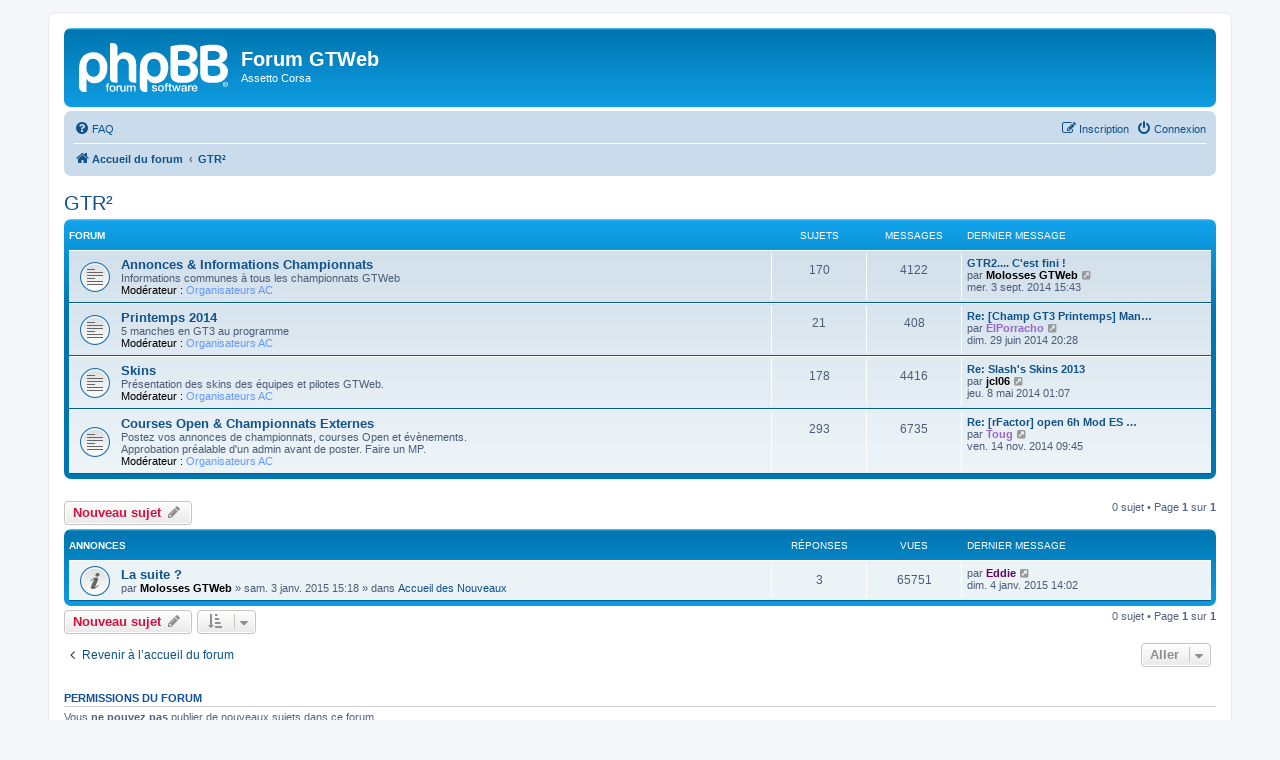

--- FILE ---
content_type: text/html; charset=UTF-8
request_url: https://www.gtweb-live.com/forum/viewforum.php?f=45&sid=61b6dad6c6d464440d501cf782cf46d7
body_size: 6866
content:
<!DOCTYPE html>
<html dir="ltr" lang="fr">
<head>
<meta charset="utf-8" />
<meta http-equiv="X-UA-Compatible" content="IE=edge">
<meta name="viewport" content="width=device-width, initial-scale=1" />

<title>GTR² - Forum GTWeb</title>


	<link rel="canonical" href="https://www.gtweb-live.com/forum/viewforum.php?f=45">

<!--
	phpBB style name: prosilver
	Based on style:   prosilver (this is the default phpBB3 style)
	Original author:  Tom Beddard ( http://www.subBlue.com/ )
	Modified by:
-->

<link href="./assets/css/font-awesome.min.css?assets_version=39" rel="stylesheet">
<link href="./styles/prosilver/theme/stylesheet.css?assets_version=39" rel="stylesheet">
<link href="./styles/prosilver/theme/fr/stylesheet.css?assets_version=39" rel="stylesheet">




<!--[if lte IE 9]>
	<link href="./styles/prosilver/theme/tweaks.css?assets_version=39" rel="stylesheet">
<![endif]-->


<link href="./ext/phpbb/ads/styles/all/theme/phpbbads.css?assets_version=39" rel="stylesheet" media="screen">



					<!-- Global site tag (gtag.js) - Google Analytics -->
		<script async src="https://www.googletagmanager.com/gtag/js?id=G-0JQHTGJGC5"></script>
		<script>
			window.dataLayer = window.dataLayer || [];
			function gtag(){dataLayer.push(arguments);}
			gtag('js', new Date());

			gtag('config', 'G-0JQHTGJGC5', {});
		</script>
	
</head>
<body id="phpbb" class="nojs notouch section-viewforum ltr ">


<div id="wrap" class="wrap">
	<a id="top" class="top-anchor" accesskey="t"></a>
	<div id="page-header">
		<div class="headerbar" role="banner">
					<div class="inner">

			<div id="site-description" class="site-description">
		<a id="logo" class="logo" href="./index.php?sid=a11657fe1d42dc458575facb7067aedf" title="Accueil du forum">
					<span class="site_logo"></span>
				</a>
				<h1>Forum GTWeb</h1>
				<p>Assetto Corsa</p>
				<p class="skiplink"><a href="#start_here">Accéder au contenu</a></p>
			</div>

									
			</div>
					</div>
				<div class="navbar" role="navigation">
	<div class="inner">

	<ul id="nav-main" class="nav-main linklist" role="menubar">

		<li id="quick-links" class="quick-links dropdown-container responsive-menu hidden" data-skip-responsive="true">
			<a href="#" class="dropdown-trigger">
				<i class="icon fa-bars fa-fw" aria-hidden="true"></i><span>Raccourcis</span>
			</a>
			<div class="dropdown">
				<div class="pointer"><div class="pointer-inner"></div></div>
				<ul class="dropdown-contents" role="menu">
					
					
										<li class="separator"></li>

									</ul>
			</div>
		</li>

				<li data-skip-responsive="true">
			<a href="/forum/app.php/help/faq?sid=a11657fe1d42dc458575facb7067aedf" rel="help" title="Foire aux questions" role="menuitem">
				<i class="icon fa-question-circle fa-fw" aria-hidden="true"></i><span>FAQ</span>
			</a>
		</li>
						
			<li class="rightside"  data-skip-responsive="true">
			<a href="./ucp.php?mode=login&amp;redirect=viewforum.php%3Ff%3D45&amp;sid=a11657fe1d42dc458575facb7067aedf" title="Connexion" accesskey="x" role="menuitem">
				<i class="icon fa-power-off fa-fw" aria-hidden="true"></i><span>Connexion</span>
			</a>
		</li>
					<li class="rightside" data-skip-responsive="true">
				<a href="./ucp.php?mode=register&amp;sid=a11657fe1d42dc458575facb7067aedf" role="menuitem">
					<i class="icon fa-pencil-square-o  fa-fw" aria-hidden="true"></i><span>Inscription</span>
				</a>
			</li>
						</ul>

	<ul id="nav-breadcrumbs" class="nav-breadcrumbs linklist navlinks" role="menubar">
				
		
		<li class="breadcrumbs" itemscope itemtype="https://schema.org/BreadcrumbList">

			
							<span class="crumb" itemtype="https://schema.org/ListItem" itemprop="itemListElement" itemscope><a itemprop="item" href="./index.php?sid=a11657fe1d42dc458575facb7067aedf" accesskey="h" data-navbar-reference="index"><i class="icon fa-home fa-fw"></i><span itemprop="name">Accueil du forum</span></a><meta itemprop="position" content="1" /></span>

											
								<span class="crumb" itemtype="https://schema.org/ListItem" itemprop="itemListElement" itemscope data-forum-id="45"><a itemprop="item" href="./viewforum.php?f=45&amp;sid=a11657fe1d42dc458575facb7067aedf"><span itemprop="name">GTR²</span></a><meta itemprop="position" content="2" /></span>
							
					</li>

		
			</ul>

	</div>
</div>
	</div>

	
	<a id="start_here" class="anchor"></a>
	<div id="page-body" class="page-body" role="main">
		
		<h2 class="forum-title"><a href="./viewforum.php?f=45&amp;sid=a11657fe1d42dc458575facb7067aedf">GTR²</a></h2>


	
	
				<div class="forabg">
			<div class="inner">
			<ul class="topiclist">
				<li class="header">
										<dl class="row-item">
						<dt><div class="list-inner">Forum</div></dt>
						<dd class="topics">Sujets</dd>
						<dd class="posts">Messages</dd>
						<dd class="lastpost"><span>Dernier message</span></dd>
					</dl>
									</li>
			</ul>
			<ul class="topiclist forums">
		
					<li class="row">
						<dl class="row-item forum_read">
				<dt title="Aucun message non lu">
										<div class="list-inner">
																		<a href="./viewforum.php?f=92&amp;sid=a11657fe1d42dc458575facb7067aedf" class="forumtitle">Annonces &amp; Informations Championnats</a>
						<br />Informations communes à tous les championnats GTWeb													<br /><strong>Modérateur :</strong> <a style="color:#6699FF;" href="./memberlist.php?mode=group&amp;g=20&amp;sid=a11657fe1d42dc458575facb7067aedf">Organisateurs AC</a>
												
												<div class="responsive-show" style="display: none;">
															Sujets : <strong>170</strong>
													</div>
											</div>
				</dt>
									<dd class="topics">170 <dfn>Sujets</dfn></dd>
					<dd class="posts">4122 <dfn>Messages</dfn></dd>
					<dd class="lastpost">
						<span>
																						<dfn>Dernier message</dfn>
																										<a href="./viewtopic.php?p=168526&amp;sid=a11657fe1d42dc458575facb7067aedf#p168526" title="GTR2.... C'est fini !" class="lastsubject">GTR2.... C'est fini !</a> <br />
																	par <a href="./memberlist.php?mode=viewprofile&amp;u=163&amp;sid=a11657fe1d42dc458575facb7067aedf" style="color: #000000;" class="username-coloured">Molosses GTWeb</a>																	<a href="./viewtopic.php?p=168526&amp;sid=a11657fe1d42dc458575facb7067aedf#p168526" title="Consulter le dernier message">
										<i class="icon fa-external-link-square fa-fw icon-lightgray icon-md" aria-hidden="true"></i><span class="sr-only">Consulter le dernier message</span>
									</a>
																<br /><time datetime="2014-09-03T13:43:55+00:00">mer. 3 sept. 2014 15:43</time>
													</span>
					</dd>
							</dl>
					</li>
			
	
	
			
					<li class="row">
						<dl class="row-item forum_read">
				<dt title="Aucun message non lu">
										<div class="list-inner">
																		<a href="./viewforum.php?f=215&amp;sid=a11657fe1d42dc458575facb7067aedf" class="forumtitle">Printemps 2014</a>
						<br />5 manches en GT3 au programme													<br /><strong>Modérateur :</strong> <a style="color:#6699FF;" href="./memberlist.php?mode=group&amp;g=20&amp;sid=a11657fe1d42dc458575facb7067aedf">Organisateurs AC</a>
												
												<div class="responsive-show" style="display: none;">
															Sujets : <strong>21</strong>
													</div>
											</div>
				</dt>
									<dd class="topics">21 <dfn>Sujets</dfn></dd>
					<dd class="posts">408 <dfn>Messages</dfn></dd>
					<dd class="lastpost">
						<span>
																						<dfn>Dernier message</dfn>
																										<a href="./viewtopic.php?p=167781&amp;sid=a11657fe1d42dc458575facb7067aedf#p167781" title="Re: [Champ GT3 Printemps] Manche 5 - Mugello" class="lastsubject">Re: [Champ GT3 Printemps] Man…</a> <br />
																	par <a href="./memberlist.php?mode=viewprofile&amp;u=452&amp;sid=a11657fe1d42dc458575facb7067aedf" style="color: #9966CC;" class="username-coloured">ElPorracho</a>																	<a href="./viewtopic.php?p=167781&amp;sid=a11657fe1d42dc458575facb7067aedf#p167781" title="Consulter le dernier message">
										<i class="icon fa-external-link-square fa-fw icon-lightgray icon-md" aria-hidden="true"></i><span class="sr-only">Consulter le dernier message</span>
									</a>
																<br /><time datetime="2014-06-29T18:28:07+00:00">dim. 29 juin 2014 20:28</time>
													</span>
					</dd>
							</dl>
					</li>
			
	
	
			
					<li class="row">
						<dl class="row-item forum_read">
				<dt title="Aucun message non lu">
										<div class="list-inner">
																		<a href="./viewforum.php?f=55&amp;sid=a11657fe1d42dc458575facb7067aedf" class="forumtitle">Skins</a>
						<br />Présentation des skins des équipes et pilotes GTWeb.													<br /><strong>Modérateur :</strong> <a style="color:#6699FF;" href="./memberlist.php?mode=group&amp;g=20&amp;sid=a11657fe1d42dc458575facb7067aedf">Organisateurs AC</a>
												
												<div class="responsive-show" style="display: none;">
															Sujets : <strong>178</strong>
													</div>
											</div>
				</dt>
									<dd class="topics">178 <dfn>Sujets</dfn></dd>
					<dd class="posts">4416 <dfn>Messages</dfn></dd>
					<dd class="lastpost">
						<span>
																						<dfn>Dernier message</dfn>
																										<a href="./viewtopic.php?p=166993&amp;sid=a11657fe1d42dc458575facb7067aedf#p166993" title="Re: Slash's Skins 2013" class="lastsubject">Re: Slash's Skins 2013</a> <br />
																	par <a href="./memberlist.php?mode=viewprofile&amp;u=525&amp;sid=a11657fe1d42dc458575facb7067aedf" style="color: #000000;" class="username-coloured">jcl06</a>																	<a href="./viewtopic.php?p=166993&amp;sid=a11657fe1d42dc458575facb7067aedf#p166993" title="Consulter le dernier message">
										<i class="icon fa-external-link-square fa-fw icon-lightgray icon-md" aria-hidden="true"></i><span class="sr-only">Consulter le dernier message</span>
									</a>
																<br /><time datetime="2014-05-07T23:07:27+00:00">jeu. 8 mai 2014 01:07</time>
													</span>
					</dd>
							</dl>
					</li>
			
	
	
			
					<li class="row">
						<dl class="row-item forum_read">
				<dt title="Aucun message non lu">
										<div class="list-inner">
																		<a href="./viewforum.php?f=20&amp;sid=a11657fe1d42dc458575facb7067aedf" class="forumtitle">Courses Open &amp; Championnats Externes</a>
						<br />Postez vos annonces de championnats, courses Open et évènements.<br>
Approbation préalable d'un admin avant de poster. Faire un MP.													<br /><strong>Modérateur :</strong> <a style="color:#6699FF;" href="./memberlist.php?mode=group&amp;g=20&amp;sid=a11657fe1d42dc458575facb7067aedf">Organisateurs AC</a>
												
												<div class="responsive-show" style="display: none;">
															Sujets : <strong>293</strong>
													</div>
											</div>
				</dt>
									<dd class="topics">293 <dfn>Sujets</dfn></dd>
					<dd class="posts">6735 <dfn>Messages</dfn></dd>
					<dd class="lastpost">
						<span>
																						<dfn>Dernier message</dfn>
																										<a href="./viewtopic.php?p=169463&amp;sid=a11657fe1d42dc458575facb7067aedf#p169463" title="Re: [rFactor] open 6h Mod ES SP2.1 @ La Sarthe, le 13/12/201" class="lastsubject">Re: [rFactor] open 6h Mod ES …</a> <br />
																	par <a href="./memberlist.php?mode=viewprofile&amp;u=1293&amp;sid=a11657fe1d42dc458575facb7067aedf" style="color: #9966CC;" class="username-coloured">Toug</a>																	<a href="./viewtopic.php?p=169463&amp;sid=a11657fe1d42dc458575facb7067aedf#p169463" title="Consulter le dernier message">
										<i class="icon fa-external-link-square fa-fw icon-lightgray icon-md" aria-hidden="true"></i><span class="sr-only">Consulter le dernier message</span>
									</a>
																<br /><time datetime="2014-11-14T07:45:18+00:00">ven. 14 nov. 2014 09:45</time>
													</span>
					</dd>
							</dl>
					</li>
			
				</ul>

			</div>
		</div>
		

	<div class="action-bar bar-top">

				
		<a href="./posting.php?mode=post&amp;f=45&amp;sid=a11657fe1d42dc458575facb7067aedf" class="button" title="Publier un nouveau sujet">
							<span>Nouveau sujet</span> <i class="icon fa-pencil fa-fw" aria-hidden="true"></i>
					</a>
				
	
	<div class="pagination">
				0 sujet
					&bull; Page <strong>1</strong> sur <strong>1</strong>
			</div>

	</div>




	
			<div class="forumbg announcement">
		<div class="inner">
		<ul class="topiclist">
			<li class="header">
				<dl class="row-item">
					<dt><div class="list-inner">Annonces</div></dt>
					<dd class="posts">Réponses</dd>
					<dd class="views">Vues</dd>
					<dd class="lastpost"><span>Dernier message</span></dd>
				</dl>
			</li>
		</ul>
		<ul class="topiclist topics">
	
				<li class="row bg1 global-announce">
						<dl class="row-item global_read">
				<dt title="Aucun message non lu">
										<div class="list-inner">
																		<a href="./viewtopic.php?t=8024&amp;sid=a11657fe1d42dc458575facb7067aedf" class="topictitle">La suite ?</a>																								<br />
						
												<div class="responsive-show" style="display: none;">
							Dernier message par <a href="./memberlist.php?mode=viewprofile&amp;u=863&amp;sid=a11657fe1d42dc458575facb7067aedf" style="color: #660066;" class="username-coloured">Eddie</a> &laquo; <a href="./viewtopic.php?p=170027&amp;sid=a11657fe1d42dc458575facb7067aedf#p170027" title="Aller au dernier message"><time datetime="2015-01-04T12:02:00+00:00">dim. 4 janv. 2015 14:02</time></a>
							<br />Publié dans <a href="./viewforum.php?f=6&amp;sid=a11657fe1d42dc458575facb7067aedf">Accueil des Nouveaux</a>						</div>
														<span class="responsive-show left-box" style="display: none;">Réponses : <strong>3</strong></span>
													
						<div class="topic-poster responsive-hide left-box">
																												par <a href="./memberlist.php?mode=viewprofile&amp;u=163&amp;sid=a11657fe1d42dc458575facb7067aedf" style="color: #000000;" class="username-coloured">Molosses GTWeb</a> &raquo; <time datetime="2015-01-03T13:18:57+00:00">sam. 3 janv. 2015 15:18</time>
														 &raquo; dans <a href="./viewforum.php?f=6&amp;sid=a11657fe1d42dc458575facb7067aedf">Accueil des Nouveaux</a>						</div>

						
											</div>
				</dt>
				<dd class="posts">3 <dfn>Réponses</dfn></dd>
				<dd class="views">65751 <dfn>Vues</dfn></dd>
				<dd class="lastpost">
					<span><dfn>Dernier message </dfn>par <a href="./memberlist.php?mode=viewprofile&amp;u=863&amp;sid=a11657fe1d42dc458575facb7067aedf" style="color: #660066;" class="username-coloured">Eddie</a>													<a href="./viewtopic.php?p=170027&amp;sid=a11657fe1d42dc458575facb7067aedf#p170027" title="Aller au dernier message">
								<i class="icon fa-external-link-square fa-fw icon-lightgray icon-md" aria-hidden="true"></i><span class="sr-only"></span>
							</a>
												<br /><time datetime="2015-01-04T12:02:00+00:00">dim. 4 janv. 2015 14:02</time>
					</span>
				</dd>
			</dl>
					</li>
		
				</ul>
		</div>
	</div>
	

	<div class="action-bar bar-bottom">
					
			<a href="./posting.php?mode=post&amp;f=45&amp;sid=a11657fe1d42dc458575facb7067aedf" class="button" title="Publier un nouveau sujet">
							<span>Nouveau sujet</span> <i class="icon fa-pencil fa-fw" aria-hidden="true"></i>
						</a>

					
					<form method="post" action="./viewforum.php?f=45&amp;sid=a11657fe1d42dc458575facb7067aedf">
			<div class="dropdown-container dropdown-container-left dropdown-button-control sort-tools">
	<span title="Options d’affichage et de tri" class="button button-secondary dropdown-trigger dropdown-select">
		<i class="icon fa-sort-amount-asc fa-fw" aria-hidden="true"></i>
		<span class="caret"><i class="icon fa-sort-down fa-fw" aria-hidden="true"></i></span>
	</span>
	<div class="dropdown hidden">
		<div class="pointer"><div class="pointer-inner"></div></div>
		<div class="dropdown-contents">
			<fieldset class="display-options">
							<label>Afficher : <select name="st" id="st"><option value="0" selected="selected">Tous les sujets</option><option value="1">1 jour</option><option value="7">7 jours</option><option value="14">2 semaines</option><option value="30">1 mois</option><option value="90">3 mois</option><option value="180">6 mois</option><option value="365">1 an</option></select></label>
								<label>Trier par : <select name="sk" id="sk"><option value="a">Auteur</option><option value="t" selected="selected">Date du message</option><option value="r">Réponses</option><option value="s">Sujet</option><option value="v">Vues</option></select></label>
				<label>Ordre : <select name="sd" id="sd"><option value="a">Croissant</option><option value="d" selected="selected">Décroissant</option></select></label>
								<hr class="dashed" />
				<input type="submit" class="button2" name="sort" value="Aller" />
						</fieldset>
		</div>
	</div>
</div>
			</form>
		
		<div class="pagination">
						0 sujet
							 &bull; Page <strong>1</strong> sur <strong>1</strong>
					</div>
	</div>


<div class="action-bar actions-jump">
		<p class="jumpbox-return">
		<a href="./index.php?sid=a11657fe1d42dc458575facb7067aedf" class="left-box arrow-left" accesskey="r">
			<i class="icon fa-angle-left fa-fw icon-black" aria-hidden="true"></i><span>Revenir à l’accueil du forum</span>
		</a>
	</p>
	
		<div class="jumpbox dropdown-container dropdown-container-right dropdown-up dropdown-left dropdown-button-control" id="jumpbox">
			<span title="Aller" class="button button-secondary dropdown-trigger dropdown-select">
				<span>Aller</span>
				<span class="caret"><i class="icon fa-sort-down fa-fw" aria-hidden="true"></i></span>
			</span>
		<div class="dropdown">
			<div class="pointer"><div class="pointer-inner"></div></div>
			<ul class="dropdown-contents">
																				<li><a href="./viewforum.php?f=6&amp;sid=a11657fe1d42dc458575facb7067aedf" class="jumpbox-forum-link"> <span> Accueil des Nouveaux</span></a></li>
																<li><a href="./viewforum.php?f=81&amp;sid=a11657fe1d42dc458575facb7067aedf" class="jumpbox-cat-link"> <span> Les courses d'endurance GTWeb</span></a></li>
																<li><a href="./viewforum.php?f=45&amp;sid=a11657fe1d42dc458575facb7067aedf" class="jumpbox-sub-link"><span class="spacer"></span> <span>&#8627; &nbsp; GTR²</span></a></li>
																<li><a href="./viewforum.php?f=92&amp;sid=a11657fe1d42dc458575facb7067aedf" class="jumpbox-sub-link"><span class="spacer"></span><span class="spacer"></span> <span>&#8627; &nbsp; Annonces &amp; Informations Championnats</span></a></li>
																<li><a href="./viewforum.php?f=215&amp;sid=a11657fe1d42dc458575facb7067aedf" class="jumpbox-sub-link"><span class="spacer"></span><span class="spacer"></span> <span>&#8627; &nbsp; Printemps 2014</span></a></li>
																<li><a href="./viewforum.php?f=55&amp;sid=a11657fe1d42dc458575facb7067aedf" class="jumpbox-sub-link"><span class="spacer"></span><span class="spacer"></span> <span>&#8627; &nbsp; Skins</span></a></li>
																<li><a href="./viewforum.php?f=20&amp;sid=a11657fe1d42dc458575facb7067aedf" class="jumpbox-sub-link"><span class="spacer"></span><span class="spacer"></span> <span>&#8627; &nbsp; Courses Open &amp; Championnats Externes</span></a></li>
																<li><a href="./viewforum.php?f=84&amp;sid=a11657fe1d42dc458575facb7067aedf" class="jumpbox-sub-link"><span class="spacer"></span><span class="spacer"></span><span class="spacer"></span> <span>&#8627; &nbsp; LAN du Fay</span></a></li>
																<li><a href="./viewforum.php?f=109&amp;sid=a11657fe1d42dc458575facb7067aedf" class="jumpbox-sub-link"><span class="spacer"></span><span class="spacer"></span><span class="spacer"></span><span class="spacer"></span> <span>&#8627; &nbsp; Archives</span></a></li>
																<li><a href="./viewforum.php?f=110&amp;sid=a11657fe1d42dc458575facb7067aedf" class="jumpbox-sub-link"><span class="spacer"></span><span class="spacer"></span><span class="spacer"></span><span class="spacer"></span><span class="spacer"></span> <span>&#8627; &nbsp; Live du Fay 2009</span></a></li>
																<li><a href="./viewforum.php?f=102&amp;sid=a11657fe1d42dc458575facb7067aedf" class="jumpbox-sub-link"><span class="spacer"></span><span class="spacer"></span><span class="spacer"></span> <span>&#8627; &nbsp; Interligues 2010</span></a></li>
																<li><a href="./viewforum.php?f=74&amp;sid=a11657fe1d42dc458575facb7067aedf" class="jumpbox-sub-link"><span class="spacer"></span><span class="spacer"></span><span class="spacer"></span> <span>&#8627; &nbsp; GTWeb Enduro Series</span></a></li>
																<li><a href="./viewforum.php?f=156&amp;sid=a11657fe1d42dc458575facb7067aedf" class="jumpbox-sub-link"><span class="spacer"></span><span class="spacer"></span><span class="spacer"></span><span class="spacer"></span> <span>&#8627; &nbsp; Archives</span></a></li>
																<li><a href="./viewforum.php?f=184&amp;sid=a11657fe1d42dc458575facb7067aedf" class="jumpbox-sub-link"><span class="spacer"></span><span class="spacer"></span><span class="spacer"></span> <span>&#8627; &nbsp; Championnat Open Eté 2013</span></a></li>
																<li><a href="./viewforum.php?f=179&amp;sid=a11657fe1d42dc458575facb7067aedf" class="jumpbox-sub-link"><span class="spacer"></span> <span>&#8627; &nbsp; rFactor 2</span></a></li>
																<li><a href="./viewforum.php?f=53&amp;sid=a11657fe1d42dc458575facb7067aedf" class="jumpbox-sub-link"><span class="spacer"></span><span class="spacer"></span> <span>&#8627; &nbsp; Généralités / Installation du Jeu / Astuces</span></a></li>
																<li><a href="./viewforum.php?f=183&amp;sid=a11657fe1d42dc458575facb7067aedf" class="jumpbox-sub-link"><span class="spacer"></span><span class="spacer"></span> <span>&#8627; &nbsp; Annonces &amp; Informations</span></a></li>
																<li><a href="./viewforum.php?f=181&amp;sid=a11657fe1d42dc458575facb7067aedf" class="jumpbox-sub-link"><span class="spacer"></span><span class="spacer"></span> <span>&#8627; &nbsp; Championnats</span></a></li>
																<li><a href="./viewforum.php?f=180&amp;sid=a11657fe1d42dc458575facb7067aedf" class="jumpbox-sub-link"><span class="spacer"></span><span class="spacer"></span> <span>&#8627; &nbsp; Course Open &amp; Annonces ligues externes</span></a></li>
																<li><a href="./viewforum.php?f=164&amp;sid=a11657fe1d42dc458575facb7067aedf" class="jumpbox-sub-link"><span class="spacer"></span> <span>&#8627; &nbsp; C.A.R.S</span></a></li>
																<li><a href="./viewforum.php?f=165&amp;sid=a11657fe1d42dc458575facb7067aedf" class="jumpbox-sub-link"><span class="spacer"></span><span class="spacer"></span> <span>&#8627; &nbsp; Généralités / Installation du Jeu / Astuces</span></a></li>
																<li><a href="./viewforum.php?f=71&amp;sid=a11657fe1d42dc458575facb7067aedf" class="jumpbox-sub-link"><span class="spacer"></span> <span>&#8627; &nbsp; Richard Burns Rally '11</span></a></li>
																<li><a href="./viewforum.php?f=72&amp;sid=a11657fe1d42dc458575facb7067aedf" class="jumpbox-sub-link"><span class="spacer"></span><span class="spacer"></span> <span>&#8627; &nbsp; Généralités / Installation du Jeu / Astuces</span></a></li>
																<li><a href="./viewforum.php?f=73&amp;sid=a11657fe1d42dc458575facb7067aedf" class="jumpbox-sub-link"><span class="spacer"></span><span class="spacer"></span> <span>&#8627; &nbsp; Les Evènements</span></a></li>
																<li><a href="./viewforum.php?f=169&amp;sid=a11657fe1d42dc458575facb7067aedf" class="jumpbox-sub-link"><span class="spacer"></span> <span>&#8627; &nbsp; Gran Turismo</span></a></li>
																<li><a href="./viewforum.php?f=191&amp;sid=a11657fe1d42dc458575facb7067aedf" class="jumpbox-sub-link"><span class="spacer"></span><span class="spacer"></span> <span>&#8627; &nbsp; Gran Turismo 6</span></a></li>
																<li><a href="./viewforum.php?f=16&amp;sid=a11657fe1d42dc458575facb7067aedf" class="jumpbox-sub-link"><span class="spacer"></span><span class="spacer"></span> <span>&#8627; &nbsp; Gran Turismo 5</span></a></li>
																<li><a href="./viewforum.php?f=18&amp;sid=a11657fe1d42dc458575facb7067aedf" class="jumpbox-sub-link"><span class="spacer"></span><span class="spacer"></span> <span>&#8627; &nbsp; Tournois &amp; Records</span></a></li>
																<li><a href="./viewforum.php?f=15&amp;sid=a11657fe1d42dc458575facb7067aedf" class="jumpbox-sub-link"><span class="spacer"></span><span class="spacer"></span> <span>&#8627; &nbsp; GT1, GT2, GT3 &amp; GT4</span></a></li>
																<li><a href="./viewforum.php?f=25&amp;sid=a11657fe1d42dc458575facb7067aedf" class="jumpbox-sub-link"><span class="spacer"></span> <span>&#8627; &nbsp; Sony</span></a></li>
																<li><a href="./viewforum.php?f=26&amp;sid=a11657fe1d42dc458575facb7067aedf" class="jumpbox-sub-link"><span class="spacer"></span> <span>&#8627; &nbsp; Nintendo</span></a></li>
																<li><a href="./viewforum.php?f=27&amp;sid=a11657fe1d42dc458575facb7067aedf" class="jumpbox-sub-link"><span class="spacer"></span> <span>&#8627; &nbsp; Microsoft</span></a></li>
																<li><a href="./viewforum.php?f=28&amp;sid=a11657fe1d42dc458575facb7067aedf" class="jumpbox-sub-link"><span class="spacer"></span> <span>&#8627; &nbsp; PC &amp; Autres</span></a></li>
																<li><a href="./viewforum.php?f=149&amp;sid=a11657fe1d42dc458575facb7067aedf" class="jumpbox-sub-link"><span class="spacer"></span> <span>&#8627; &nbsp; Donateurs</span></a></li>
																<li><a href="./viewforum.php?f=30&amp;sid=a11657fe1d42dc458575facb7067aedf" class="jumpbox-sub-link"><span class="spacer"></span> <span>&#8627; &nbsp; Nouveautés</span></a></li>
																<li><a href="./viewforum.php?f=33&amp;sid=a11657fe1d42dc458575facb7067aedf" class="jumpbox-sub-link"><span class="spacer"></span> <span>&#8627; &nbsp; Discussions Générales</span></a></li>
																<li><a href="./viewforum.php?f=34&amp;sid=a11657fe1d42dc458575facb7067aedf" class="jumpbox-sub-link"><span class="spacer"></span> <span>&#8627; &nbsp; Anniversaires</span></a></li>
											</ul>
		</div>
	</div>

	</div>



	<div class="stat-block permissions">
		<h3>Permissions du forum</h3>
		<p>Vous <strong>ne pouvez pas</strong> publier de nouveaux sujets dans ce forum<br />Vous <strong>ne pouvez pas</strong> répondre aux sujets dans ce forum<br />Vous <strong>ne pouvez pas</strong> modifier vos messages dans ce forum<br />Vous <strong>ne pouvez pas</strong> supprimer vos messages dans ce forum<br />Vous <strong>ne pouvez pas</strong> transférer de pièces jointes dans ce forum<br /></p>
	</div>

			</div>


<div id="page-footer" class="page-footer" role="contentinfo">
	<div class="navbar" role="navigation">
	<div class="inner">

	<ul id="nav-footer" class="nav-footer linklist" role="menubar">
		<li class="breadcrumbs">
									<span class="crumb"><a href="./index.php?sid=a11657fe1d42dc458575facb7067aedf" data-navbar-reference="index"><i class="icon fa-home fa-fw" aria-hidden="true"></i><span>Accueil du forum</span></a></span>					</li>
		
				<li class="rightside">Fuseau horaire sur <span title="UTC+2">UTC+02:00</span></li>
							<li class="rightside">
				<a href="/forum/app.php/user/delete_cookies?sid=a11657fe1d42dc458575facb7067aedf" data-ajax="true" data-refresh="true" role="menuitem">
					<i class="icon fa-trash fa-fw" aria-hidden="true"></i><span>Supprimer les cookies</span>
				</a>
			</li>
														</ul>

	</div>
</div>

	<div class="copyright">
			<div style="margin: 10px 0;" data-phpbb-ads-id="1">
		<script async src="https://pagead2.googlesyndication.com/pagead/js/adsbygoogle.js?client=ca-pub-7031831305304011"
     crossorigin="anonymous"></script>
	</div>
		<p class="footer-row">
			<span class="footer-copyright">Développé par <a href="https://www.phpbb.com/">phpBB</a>&reg; Forum Software &copy; phpBB Limited</span>
		</p>
				<p class="footer-row">
			<span class="footer-copyright"><a href="https://www.phpbb.com/customise/db/translation/french/">Traduction française officielle</a> &copy; <a href="https://www.qiaeru.com">Qiaeru</a></span>
		</p>
						<p class="footer-row" role="menu">
			<a class="footer-link" href="./ucp.php?mode=privacy&amp;sid=a11657fe1d42dc458575facb7067aedf" title="Confidentialité" role="menuitem">
				<span class="footer-link-text">Confidentialité</span>
			</a>
			|
			<a class="footer-link" href="./ucp.php?mode=terms&amp;sid=a11657fe1d42dc458575facb7067aedf" title="Conditions" role="menuitem">
				<span class="footer-link-text">Conditions</span>
			</a>
		</p>
					</div>

	<div id="darkenwrapper" class="darkenwrapper" data-ajax-error-title="Erreur AJAX" data-ajax-error-text="Une erreur est survenue lors du traitement de votre requête." data-ajax-error-text-abort="La requête a été interrompue par l’utilisateur." data-ajax-error-text-timeout="Votre requête a expiré prématurément. Veuillez réessayer." data-ajax-error-text-parsererror="Une erreur est survenue lors du traitement de votre requête et le serveur a renvoyé une réponse invalide.">
		<div id="darken" class="darken">&nbsp;</div>
	</div>

	<div id="phpbb_alert" class="phpbb_alert" data-l-err="Erreur" data-l-timeout-processing-req="Le délai a été dépassé.">
		<a href="#" class="alert_close">
			<i class="icon fa-times-circle fa-fw" aria-hidden="true"></i>
		</a>
		<h3 class="alert_title">&nbsp;</h3><p class="alert_text"></p>
	</div>
	<div id="phpbb_confirm" class="phpbb_alert">
		<a href="#" class="alert_close">
			<i class="icon fa-times-circle fa-fw" aria-hidden="true"></i>
		</a>
		<div class="alert_text"></div>
	</div>
</div>

</div>

<div>
	<a id="bottom" class="anchor" accesskey="z"></a>
	</div>

<script src="./assets/javascript/jquery-3.7.1.min.js?assets_version=39"></script>
<script src="./assets/javascript/core.js?assets_version=39"></script>





<script src="./styles/prosilver/template/forum_fn.js?assets_version=39"></script>
<script src="./styles/prosilver/template/ajax.js?assets_version=39"></script>






</body>
</html>


--- FILE ---
content_type: text/html; charset=utf-8
request_url: https://www.google.com/recaptcha/api2/aframe
body_size: 269
content:
<!DOCTYPE HTML><html><head><meta http-equiv="content-type" content="text/html; charset=UTF-8"></head><body><script nonce="fzAFWuztCPpwS3Hcu4snMQ">/** Anti-fraud and anti-abuse applications only. See google.com/recaptcha */ try{var clients={'sodar':'https://pagead2.googlesyndication.com/pagead/sodar?'};window.addEventListener("message",function(a){try{if(a.source===window.parent){var b=JSON.parse(a.data);var c=clients[b['id']];if(c){var d=document.createElement('img');d.src=c+b['params']+'&rc='+(localStorage.getItem("rc::a")?sessionStorage.getItem("rc::b"):"");window.document.body.appendChild(d);sessionStorage.setItem("rc::e",parseInt(sessionStorage.getItem("rc::e")||0)+1);localStorage.setItem("rc::h",'1768754023302');}}}catch(b){}});window.parent.postMessage("_grecaptcha_ready", "*");}catch(b){}</script></body></html>